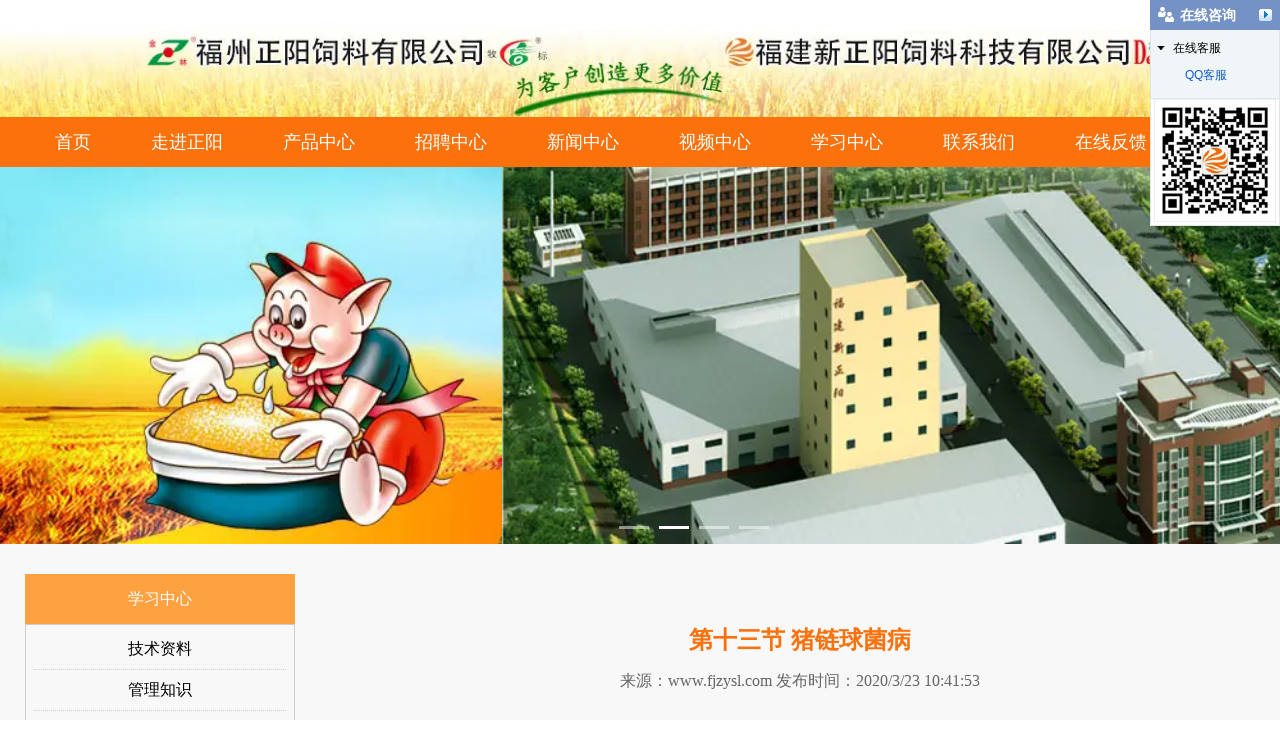

--- FILE ---
content_type: text/html; charset=utf-8
request_url: http://www.fjzysl.com/content/134.html
body_size: 9189
content:

<!doctype html>
<html>
<head>
    <meta http-equiv="Content-Type" content="text/html; charset=utf-8" />
<title>第十三节 猪链球菌病_福州正阳饲料公司|福建新正阳饲料科技</title>
<meta name="Keywords" content="猪饲料" />
<meta name="Description" content="答:猪链球菌病是人畜共患的、由多种致病性链球菌感染引起的急性、热性传染病，常见的有猪败血性链球菌病和猪淋巴结脓肿两种类型。" />
<meta name="author" content="深圳市东方富海科技有限公司 fuhai360.com" />
<link href="//static2.fuhai360.com/global/common.css" rel="stylesheet" type="text/css" />

    
<script src="//static2.fuhai360.com/global/js/jquery.min.js" type="text/javascript"></script>
<script src="//static2.fuhai360.com/n200228/js/jquery.SuperSlide.2.1.1.js" type="text/javascript"></script>
<link href="//static2.fuhai360.com/n200228/css/style.css?ver=2" rel="stylesheet" type="text/css">
<style type="text/css">.logo{width:auto;max-height:none;}.navbox{margin-top:0;}.eight_ul:nth-child(4){margin-left:25px;}.nine li img,.nine li{height:auto;}.two_tops li{margin:0 0 11px;}.two_tops .title{margin-bottom:11px;}.two_bottoms{margin-top:21px;}.nav_ul li .cur,.nav_ul li a:hover{color:#FB710C;}.title b,ul.nav .cur,ul.nav a:hover,.gonggao_title,.one li,.one li h3,.two_l li a:hover,.two_l .ys,.two_bottom span,.two_bottom li a:hover,.two_bottoms li a:hover,.two_tops li a:hover,.fore_r li a:hover,.five_nav .now,.sever li h3:hover,.eight_ul li a:hover,.page_qh a:hover,.page_xw li a:hover,.article_item_title h1,.product_item_title h2{color:#FB710C;}.title .more,.nav li ul,.one li:hover,.two_l li h3:before,.two_top .hd .on,.two_bottom li:nth-child(1) em,.two_bottom li:nth-child(2) em,.two_tops .time span,.two_bottoms li:before,.ten,.pading .current,.pading a:hover,.pading span:hover,.page_navs h2,.page_xw h2,.page_navs li a:hover,.page_cp .hd .on,.page_xw li:before{background:#FEA141;}.two_title{background-color:#fea141;}.two_l ul{border:2px solid #fea141;}.title b{border-bottom:2px solid #fea141;}.footer{background:#fea141;}.page_title{border-left:2px solid #fea141;}.two_bottom li a,.two_l li a,.two_bottoms li a,.two_tops li a{color:#333;}.nav li:hover .nav_ul{background:#FB710C;}.two_bottom li em{content:'';width:3px;height:3px;position:absolute;top:22px;left:6px;background:#fea141;display:block;margin:0;}.two_bottom li{position:relative;padding-left:5px;}iframe{width:100%;height:315px;}.footer *{color:#333;}.six_r li h3{display:none;}.logo img{width:100%;}.navbox{background:#FB710C;}.nav li a{color:#fff;}ul.nav a.cur,ul.nav a:hover{background:#fff;color:#fb710c;}.two_bottom span{display:none;}.two_tops .time{height:22px;}.eight_ul li span{float:right;}.eight_ul li a{width:340px;display:block;float:left;white-space:nowrap;overflow:hidden;text-overflow:ellipsis;}.six_r li:nth-child(3n){margin-right:6px;}.six_r li{width:178px;}.six_r li:nth-child(4n){margin-right:0;}.ten{background:none;}.ten li{padding-right:0;}.two_top li{height:354px;}.two_l li h3{text-align:center;}.two_tops li{padding:8px 0;}.two_tops{height:354px;overflow:hidden;}.two_bottom{margin-top:0;}.two_bottoms{margin-top:0;}.two_l li h3:before{width:auto;height:auto;border-left:7px solid #fea141;border-top:7px solid transparent;border-bottom:7px solid transparent;background:none;display:inline-block;position:relative;top:auto;}.five{margin-top:0;}.twos{margin-top:40px;overflow:hidden;}.twos .two_c,.twos .two_r{width:436px;}.twos .two_l li h3{line-height:38px;}.two_l{width:200px;}.two_r{width:450px;}.twos .two_c,.twos .two_r{width:477px;}.ten li{width:172px;}.two_l li h3{text-align:left;}.two_l li h3{margin:3px 0;}.twos .two_l li h3{line-height:33px;}.article li img,.article li p{display:none;}.article li .fr{width:100%;}.article li span{margin-top:3px;float:right;}.article li .fr h3{width:680px;float:left;}.page_cp img{display:block;margin:auto;width:100%;}.two_title{background-image:none;}.page_top{display:none;}.page_container{margin-top:30px;}.product li div{height:auto;}.two_tops li{padding:5px 0;}.two_title{height:40px;line-height:40px;}.two_l li h3{margin:4px 0;}</style> 
<script type="text/javascript">document.write(unescape('%3Cscript src="http://webim.fuhai360.com/ocs.html?sid=44864" type="text/javascript"%3E%3C/script%3E'));</script>
</head>
<body>
    <div class="page">
          <div class="header">
 
    <div class="logo"><a href="/" title="福州正阳饲料公司|福建新正阳饲料科技">
     <img src="http://img01.fuhai360.com/fjxzy/202004/202004201508436685.jpg" alt="福州正阳饲料公司|福建新正阳饲料科技" /  >
     </a></div>
    <div class="header_r "></div>
    <div style="clear:both"></div>
 
  <!---->
  <div class="navbox">
<div class="container">
     <ul class='nav'><li><a href="/">首页</a></li><li><a href="/about.html">走进正阳</a><ul class='nav_ul'><li><a href="/about.html">公司简介</a></li><li><a href="/jd.html">生产基地</a></li><li><a href="/wh.html">企业文化</a></li><li><a href="/sp.html">企业视频</a></li><li><a href="/article-1098.html">荣誉证书</a></li><li><a href="/yzbk.html">养殖板块</a></li></ul></li><li><a href="/product.html">产品中心</a><ul class='nav_ul'><li><a href="/item/93.html">产品研发</a></li><li><a href="/item/94.html">品质控制</a></li><li><a href="/product-1082.html">优势产品</a></li><li><a href="/product-1078.html">正阳产品</a></li><li><a href="/product-1099.html">核心料产品</a></li><li><a href="/product-1079.html">新正阳产品</a></li><li><a href="/product-1083.html">实证数据</a></li></ul></li><li><a href="/article-1087.html">招聘中心</a><ul class='nav_ul'><li><a href="/article-1087.html">人才培养</a></li><li><a href="/article-1089.html">招聘需求</a></li><li><a href="/article-1090.html">在线投档</a></li></ul></li><li><a href="/article-1043.html">新闻中心</a><ul class='nav_ul'><li><a href="/article-1043.html">行业公告</a></li><li><a href="/article-1001.html">公司新闻</a></li><li><a href="/article-1004.html">行业新闻</a></li></ul></li><li><a href="/article-1092.html">视频中心</a><ul class='nav_ul'><li><a href="/article-1092.html">林登峰总经理视频</a></li><li><a href="/article-1093.html">公司宣传视频</a></li><li><a href="/article-1094.html">产品视频</a></li><li><a href="/article-1095.html">参观视频</a></li><li><a href="/article-1096.html">员工视频</a></li></ul></li><li><a href="/article-1084.html">学习中心</a><ul class='nav_ul'><li><a href="/article-1084.html">技术资料</a></li><li><a href="/article-1085.html">管理知识</a></li><li><a href="/article-1086.html">营销知识</a></li></ul></li><li><a href="/contact.html">联系我们</a></li><li><a href="/zx.html">在线反馈</a></li></ul> 
 <div style="clear:both"></div>
 </div>
  </div>
</div>
<!--banner-->
<div class="banner">
<div class="bd">
<ul> <li class='swiper-slide'><a href=''><img src="http://img01.fuhai360.com/fjxzy/202003/202003281134501668.jpg" alt=""   /></a></li> <li class='swiper-slide'><a href=''><img src="http://img01.fuhai360.com/fjxzy/202003/202003281134581043.jpg" alt=""   /></a></li> <li class='swiper-slide'><a href=''><img src="http://img01.fuhai360.com/fjxzy/202004/202004272229116519.jpg" alt=""   /></a></li> <li class='swiper-slide'><a href=''><img src="http://img01.fuhai360.com/fjxzy/202004/202004281117129333.jpg" alt=""   /></a></li></ul>
</div>
<div class="hd"><ul></ul></div>
</div>
 <script type="text/javascript">
       $(".banner").slide({
            mainCell: ".bd ul",
            titCell: ".hd ul",
            effect: "left",
            autoPlay: true,
            delayTime: 800,
            autoPage: true
        });
    </script>

<script type="text/javascript">
        //搜索
        $(".input input").focus(function () {
            $(this).addClass("focus");
            if ($(this).attr("value") == '请输入关键词搜索') {
                $(this).attr("value", "")
            } else {
                $(this).addClass("hasContent");
            }
        }).blur(function () {
            $(this).removeClass("focus");
            if ($(this).attr("value") == '') {
                $(this).attr("value", "请输入关键词搜索");
                $(this).removeClass("hasContent");
            } else {
                $(this).addClass("hasContent");
                $("a.searchBtn").attr("href", "/article.html?key=" + $(this).attr("value"))
            }
        })
    </script>

<div class="page_container">
         <div class="page_top"><span>您当前的位置：</span><a href="/">首页</a>><a href="/article.html">信息动态</a>
                        ><a href="/article-1002.html">学习中心</a>>技术资料 </div>
    <div class="fl page_l">
       <div class="page_navs">
        <h2>学习中心</h2>
        <ul>
         <li><a href='/article-1084.html' title='技术资料'>技术资料</a><ul class='page_ul'></ul></li><li><a href='/article-1085.html' title='管理知识'>管理知识</a><ul class='page_ul'></ul></li><li><a href='/article-1086.html' title='营销知识'>营销知识</a><ul class='page_ul'></ul></li>
   </ul>
      </div>
    <div class="page_cp"><img src="http://img01.fuhai360.com/fjxzy/202004/202004201540469654.jpg"/></div>
    <div class="page_xw">
      <h2>公司新闻</h2>
      <ul>
    <li><a href='/content/949.html' title='省畜牧兽医学会与省畜牧业协会组织专家赴新正阳开展“创新驱动服务”活动'>省畜牧兽医学会与省畜牧业协会组织专家赴新正阳开展“创新驱动服务”活动</a></li><li><a href='/content/942.html' title='闽黑鲁三省猪业龙头齐聚新正阳，共商产业高质量发展新路径！'>闽黑鲁三省猪业龙头齐聚新正阳，共商产业高质量发展新路径！</a></li><li><a href='/content/934.html' title='福建新正阳饲料科技有限公司总经理林登峰：以专业、创新引领企业发展'>福建新正阳饲料科技有限公司总经理林登峰：以专业、创新引领企业发展</a></li><li><a href='/content/930.html' title='专业营养配方师：林登峰'>专业营养配方师：林登峰</a></li><li><a href='/content/926.html' title='动物营养领域深耕者：林登峰'>动物营养领域深耕者：林登峰</a></li>
     </ul>
      </div> 
    </div>
 <div class="page_r fr">
               <div class="article_item">
                    <div class="article_item_title">
                        <h1>第十三节 猪链球菌病</h1>
                        来源：<a href='http://www.fjzysl.com' target='_blank'>www.fjzysl.com</a> 发布时间：2020/3/23 10:41:53
                    </div>
                    <div class="article_item_text">
                       <span style="font-size:14px;line-height:2;">&nbsp; <strong>1.什么是猪链球菌病？</strong><br />
&nbsp; 答:猪链球菌病是人畜共患的、由多种致病性链球菌感染引起的急性、热性传染病，常见的有猪败血性链球菌病和猪淋巴结脓肿两种类型。其主要特征是急性出血性败血症、化脓性淋巴结炎、脑膜炎以及关节炎。其中，以败血症的危害最大，在某些特定诱因作用下，发病猪群的死亡率可以达到80%以上。猪链球菌还可以感染特定人群发病，严重的可导致死亡。<br />
&nbsp; 根据《中华人民共和国动物防疫法》及其有关规定，把该病列为二类动物疫病。<br />
&nbsp; <strong>2.猪链球菌病的潜伏期有多长？</strong><br />
&nbsp; 答:猪链球菌病的潜伏期一般为1~3天，长的可达6天以上。但其长短受多种因素影响，如菌株的毒力、猪群的抵抗力、猪只日龄大小、营养状况、饲养管理情况、环境卫生及应激因素等等。<br />
&nbsp; <strong>3.猪链球菌病在猪群间的传播途径是什么？</strong><br />
&nbsp; 答:猪链球菌自然感染部位是猪的上呼吸道（特别是扁桃体和鼻腔）、消化道和生殖道。病猪和带菌猪是该病的主要传染源，其排泄物和分泌物中均有病原菌。病猪和未经无害化处理的死猪、内脏及废弃物，以及污染的饲料、饮水和运输工具等器物是本病传播的重要原因。<br />
&nbsp; 该病主要经呼吸道和消化道感染，以及损伤的皮肤、黏膜感染。病猪或带菌猪与健康猪接触，病死猪处置不当，或被污染的饲料、饮水和运输工具等均可引起猪只大批发病而造成流行。<br />
&nbsp; <strong>4.猪链球菌是一种什么样的细菌？</strong><br />
&nbsp; 答:链球菌种类很多，在自然界分布广泛。猪链球菌属于链球菌属中的一类，菌体呈圆形或椭圆形，直径小于2.0微米，一般呈链状或成双排列，革兰氏染色呈阳性。菌落小，呈灰白色透明。多数致病菌株具有溶血能力。<br />
&nbsp; 猪链球菌有多种型（1～34、1/2）以及一些无法定型的菌株。引起猪发病的链球菌以2型为主。溶菌酶释放蛋白（MRP）和细胞外蛋白因子（EF）是猪链球菌2型的两种重要的毒力因子。<br />
&nbsp;<strong> 5.猪链球菌病有哪些主要临床表现和肉眼病变？</strong><br />
&nbsp; 答:依据临床表现不同，猪链球菌病可分为猪败血性链球菌病（败血型）、猪链球菌性脑膜炎（脑膜炎型）、猪淋巴结脓肿（淋巴结脓肿型）三种类型。<br />
&nbsp; 败血型分为最急性、急性和慢性三种。其中最急性病例主要见于流行初期，发病急，病程短，往往不见任何异常症状猪就突然死亡。发病猪突然减食或停食，精神萎顿，体温升高到41～42℃，呼吸困难，便秘，结膜发绀，卧地不起，口、鼻流出淡红色泡沫样液体，多在6～24小时内死亡。<br />
&nbsp; 急性型病猪表现为精神沉郁，体温升高达43℃，出现稽留热，食欲不振，眼结膜潮红，流泪，鼻腔中流出浆液性或脓性分泌物，呼吸急促，间有咳嗽，颈部、耳廓、腹下及四肢下端皮肤呈紫红色，有出血点，出现跛行，病程稍长，多在1～3天内死亡。<br />
&nbsp; 慢性型病例多由急性型转变而来。病猪多表现为多发性关节炎，表现一肢或几肢关节肿胀，疼痛，高度跛行，甚至不能站立，严重的可瘫痪。病程可达2～3周。<br />
&nbsp; 脑膜炎型以脑膜炎为主要症状。多发生于哺乳仔猪和断奶仔猪，主要表现为神经症状，如运动失调、盲目走动、转圈、空嚼、磨牙、仰卧，后躯麻痹，侧卧于地、四肢呈游泳状划动。病程短的几小时，长的1～5天，致死率极高。病程长的表现呈多发性关节炎。<br />
&nbsp; 淋巴结脓肿型该型是由猪链球菌经口、鼻及皮肤损伤感染而引起。多见于断奶仔猪和育肥猪。主要表现为在颌下、咽部、耳下、颈部等部位的淋巴结化脓和形成脓肿。病程3～5周。<br />
&nbsp;<strong> 6、猪链球菌病死猪有哪些主要的剖检病变？</strong><br />
&nbsp; 答:败血型最急性型病例表现为口鼻流出红色泡沫液体，气管、支气管呈树枝状充血，常充满泡沫液体，肺充血肿胀。急性病例表现为耳、胸、腹下部和四肢内侧皮肤有一定数量的出血点，皮下组织广泛出血。病死猪全身淋巴结肿胀、出血。心包内积有淡黄色液体，心内膜出血。脾、肾肿大、出血。胃和小肠黏膜充血、出血。关节腔和浆膜腔有纤维素性渗出物。急性型耐过猪可转为慢性型，其病例表现为关节腔内有黄色胶胨样、纤维素性以及脓性渗出物。<br />
&nbsp; 脑膜炎型病例表现为脑膜充血、出血、溢血，个别病例出现脑膜下积液，脑组织切面有点状出血。部分病程长病猪呈多发性关节炎。<br />
<strong>&nbsp; 7.猪链球菌病的流行特点是什么？</strong><br />
&nbsp; 答:该病的流行虽无明显季节性，一年四季均可发生，但在夏秋炎热、潮湿季节较为多发。本病流行大多呈散发和地方性流行，偶有暴发。<br />
&nbsp; 在养猪场，猪链球菌病已成为一种常见病和多发病，经常成为一些病毒性疾病如猪瘟、猪繁殖与呼吸综合征、猪圆环病毒2型感染等的继发病。而且，常与一些疾病如附红细胞体病、巴氏杆菌病、副猪嗜血杆菌病、传染性胸膜肺炎等混合感染。一些诱因如气候的变化、营养不良、卫生条件差、多雨和潮湿、长途运输等均可促使本病的发生。败血型的发病率一般为30%左右，有时在某些特定诱因作用下死亡率可达80%以上。<br />
&nbsp; <strong>8.猪链球菌病的发生与猪年龄、品种、性别有关吗？</strong><br />
&nbsp; 答:猪链球菌病可发生于各种年龄的猪，与品种和性别无关。常见于断奶前后仔猪多发。但仔猪多发败血症和脑膜炎，淋巴结脓肿型多发于育肥猪和成年猪。<br />
&nbsp; <strong>9.猪链球菌病在国内外的发生状况如何？</strong><br />
&nbsp; 答:猪链球菌病在世界上广泛分布。猪链球菌感染最早见于荷兰（1951年）和英国（1954年）等报道。此后，猪链球菌病在所有养猪业发达的国家都有报道。上世纪50、60年代，猪链球菌病在我国养猪场开始发生，70年代发病增加，80年代后逐渐严重。随着我国规模化养猪业的发展，猪链球菌病已成为养猪生产中的常见病和多发病，特别是近十多年来，流行范围扩大，其发病率不断升高，成为一些病毒性疾病的继发病，给我国养殖业造成了很大的经济损失。根据相关报道，近年来在我国养猪业发达的地区和省份如四川、广东、江苏等省份都发生过本病。<br />
&nbsp; <strong>10.猪链球菌的抵抗力如何？</strong><br />
&nbsp; 答:猪链球菌2型在环境中的抵抗力较强。在经常性污染环境中，可以在粪、灰尘及水中存活较长时间。100℃煮沸水可直接杀灭本菌，60℃水中该菌可存活10分钟，50℃条件下可存活2小时；25℃时在灰尘和粪中分别只能存活24小时和8天，0℃时分别可以存活1个月和3个月；在4℃的动物尸体中能存活6周，在22～25℃可存活12天。<br />
&nbsp; 但本菌对一般消毒剂敏感，常用的消毒剂和清洁剂能在1分钟内杀死细菌。<br />
&nbsp; <strong>11.如何诊断猪链球菌病？</strong><br />
&nbsp; 答:根据猪链球菌病的流行特点、临床症状、病理变化、实验室检验等可以作出诊断。在临床上，如果病猪不表现症状突然死亡，发现高烧、耳和鼻发绀、呼吸急促、神经症状，部分有关节肿、跛行等症状的，均可怀疑为猪链球菌病。在这种情况下，需按规定进行实验室检查确诊。<br />
&nbsp; 网友笑熬浆糊收集<br />
&nbsp; 来源：大畜牧<br />
&nbsp; 申明：本站点的部分文章来源于其他网站的转摘，可能部分来源和作者名字不详细。如果侵犯您的个人利益，请来电或者来信告之，我们将及时删除并表示歉意。<br />
&nbsp; 本网站所载的各种信息和数据等仅供参考，本网站所载的观点和判断仅代表作者本人的客观分析，公司并不对相关资料的准确性、充足性或完整性做出任何保证，也不对相关资料的任何错误或遗漏负任何法律责任。<br />
</span>
                        <div class="page_qh">
                            <span>上一篇:<a href="/content/135.html">
                        第十四节 李氏杆菌病</a></span>
                            <span>下一篇:<a href="/content/133.html">
                        第十二节 猪痢疾</a></span></div>
						 
                    </div>
                </div>
            </div>
        </div>
		<!--footer-->
<div class="footer">
    <div class="container">
        <table class="ke-zeroborder" style="width:100%;" cellspacing="0" cellpadding="2" border="0">	<tbody>		<tr>			<td>				<p style="text-align:left;">					<span style="font-size:12px;white-space:nowrap;"><span><span style="line-height:2.5;"><strong><span style="font-size:16px;">&nbsp;</span></strong><span style="line-height:2;font-size:16px;"><strong> &nbsp; &nbsp; &nbsp; &nbsp; &nbsp; &nbsp; &nbsp; &nbsp; &nbsp;</strong></span></span><span style="line-height:2;font-size:16px;"><strong>福州正阳饲料有限公司&nbsp;</strong></span></span> </span> 				</p>				<p style="text-align:left;">					<span style="font-size:12px;white-space:nowrap;"><span><span style="line-height:2;font-size:16px;"><strong>&nbsp; &nbsp; &nbsp; &nbsp; &nbsp; &nbsp; &nbsp; &nbsp; &nbsp; &nbsp;</strong></span><span style="line-height:2;font-size:16px;"><strong>电话：0591-26168501（后勤）&nbsp;</strong></span></span> </span> 				</p>				<p style="text-align:left;">					<span style="font-size:12px;white-space:nowrap;"><span><span style="line-height:2;font-size:16px;"><strong>&nbsp; &nbsp; &nbsp; &nbsp; &nbsp; &nbsp; &nbsp; &nbsp; &nbsp; &nbsp;</strong></span><span style="line-height:2;font-size:16px;"><strong>传真：0591-26168507&nbsp;</strong></span></span> </span> 				</p>				<p style="text-align:left;">					<span style="font-size:12px;white-space:nowrap;"><span style="line-height:2;font-size:16px;"><strong>&nbsp; &nbsp; &nbsp; &nbsp; &nbsp; &nbsp; &nbsp; &nbsp; &nbsp; &nbsp;</strong></span><span style="line-height:2;font-size:16px;"><strong>网址：</strong></span><a href="/" target="_blank"><span style="line-height:2;font-size:16px;"><strong>www.fjzysl.com</strong></span></a></span> 				</p>				<p style="text-align:left;">					<span style="font-size:12px;white-space:nowrap;"><span><span style="line-height:2;font-size:16px;"><strong>&nbsp; &nbsp; &nbsp; &nbsp; &nbsp; &nbsp; &nbsp; &nbsp; &nbsp; &nbsp;</strong></span><span style="line-height:2;font-size:16px;"><strong>邮箱：fjfz-zhengyang@163.com&nbsp;</strong></span></span> </span> 				</p>				<p style="text-align:left;">					<span style="font-size:12px;white-space:nowrap;"><span><span style="line-height:2;font-size:16px;"><strong>&nbsp; &nbsp; &nbsp; &nbsp; &nbsp; &nbsp; &nbsp; &nbsp; &nbsp; &nbsp;</strong></span><span style="line-height:2;font-size:16px;"><strong>地址：连江县经济开发区敖江园区</strong></span></span> </span> 				</p>			</td>			<td>				<p style="text-align:left;">					<span style="font-size:12px;white-space:nowrap;">&nbsp; &nbsp; &nbsp; &nbsp;<img title="" alt="" src="http://img01.fuhai360.com/fjxzy/202003/202003281148142450.jpg" width="130" height="130" align="" /> </span> 				</p>				<p style="text-align:left;">					<span style="font-size:12px;white-space:nowrap;"><strong><span style="font-size:16px;">&nbsp;</span></strong><strong><span style="font-size:16px;">&nbsp; &nbsp; &nbsp; </span></strong><strong><span style="font-size:16px;">关注正阳公众号</span></strong> </span> 				</p>				<p style="text-align:left;">					<span style="font-size:12px;white-space:nowrap;"><a href="https://beian.miit.gov.cn/" target="_blank"><strong><span style="font-size:16px;">闽ICP备2023006317号-1</span></strong></a><strong><span style="font-size:16px;"></span></strong><br /></span> 				</p>			</td>			<td>				<p style="text-align:left;">					<span style="white-space:nowrap;line-height:2;font-size:16px;"><strong>&nbsp; &nbsp; &nbsp; &nbsp; &nbsp; &nbsp; &nbsp; &nbsp;&nbsp;</strong></span><span style="white-space:nowrap;line-height:2;font-size:16px;"><strong>福建新正阳饲料科技有限公司</strong></span> 				</p>				<p style="text-align:left;">					<span style="font-size:12px;white-space:nowrap;"><span><span style="line-height:2;font-size:16px;"><strong>&nbsp; &nbsp; &nbsp; &nbsp; &nbsp; &nbsp; &nbsp; &nbsp; </strong></span><span style="line-height:2;font-size:16px;"><strong>电话：0591-26201205（后勤）</strong></span></span> </span> 				</p>				<p style="text-align:left;">					<span style="font-size:12px;white-space:nowrap;"><span><span style="line-height:2;font-size:16px;"><strong>&nbsp; &nbsp; &nbsp; &nbsp; &nbsp; &nbsp; &nbsp; &nbsp; </strong></span><span style="line-height:2;font-size:16px;"><strong>传真：0591-26201237</strong></span></span> </span> 				</p>				<p style="text-align:left;">					<span style="font-size:12px;white-space:nowrap;"><span style="line-height:2;font-size:16px;"><strong>&nbsp; &nbsp; &nbsp; &nbsp; &nbsp; &nbsp; &nbsp; &nbsp; </strong></span><span style="line-height:2;font-size:16px;"><strong>网址：</strong></span><a href="/" target="_blank"><span style="line-height:2;font-size:16px;"><strong>www.fjzysl.com</strong></span></a></span> 				</p><span style="font-size:12px;white-space:nowrap;"><span> 				<div style="text-align:left;">					<span style="line-height:2;font-size:16px;"><strong>&nbsp; &nbsp; &nbsp; &nbsp; &nbsp; &nbsp; &nbsp; &nbsp; </strong></span><span style="line-height:2;font-size:16px;"><strong>邮箱：fjfz_xinzhengyang@163.com&nbsp;</strong></span> 				</div></span> </span> 				<p style="text-align:left;">					<span style="font-size:12px;white-space:nowrap;"><span><span style="line-height:2;font-size:16px;"><strong>&nbsp; &nbsp; &nbsp; &nbsp; &nbsp; &nbsp; &nbsp; &nbsp; </strong></span><span style="line-height:2;font-size:16px;"><strong>地址：福州市连江县经济开发区东湖山岗园区</strong></span></span></span> 				</p>			</td>		</tr>	</tbody></table>
        <div style="clear: both"></div>
    </div>
</div>
<script type="text/javascript">
    //footer
    /*返回顶部*/
    ; (function ($) {
        $.fn.backTop = function (o) {
            var defaults = {
                'right': 200,
                'bottom': 100
            };
            o = $.extend({}, defaults, o);
            var sHtml = '<div id="backTop" style="width:50px;height:50px; position:fixed;right:' + o.right + 'px; bottom:' + o.bottom + 'px;cursor:pointer;display:none;"><img src="http://static2.fuhai360.com/n200228/images/footer.png" style="width:28px;height:48px;z-index:555;" /></div>';
            $(document.body).append(sHtml);
            $(window).scroll(function () {  //只要窗口滚动,就触发下面代码 
                var scrollt = document.documentElement.scrollTop + document.body.scrollTop; //获取滚动后的高度 
                if (scrollt > 200) {  //判断滚动后高度超过200px,就显示  
                    $("#backTop").fadeIn(400); //淡出     
                } else {
                    $("#backTop").stop().fadeOut(400); //如果返回或者没有超过,就淡入.必须加上stop()停止之前动画,否则会出现闪动   
                }
            });
            $("#backTop").click(function () { //当点击标签的时候,使用animate在200毫秒的时间内,滚到顶部
                $("html,body").animate({ scrollTop: "0px" }, 200);
            });
        };
    })(jQuery);
    //
    $(this).backTop({ right: 20, bottom: 128 });//返回顶部
</script>
 <script type="text/javascript">$(function(){
        var cururl=window.location.pathname;
        $(".nav li a").each(function
            () {
            var url = $(this).attr("href");
            if (cururl.toUpperCase() == url.toUpperCase()) {
                $(this).addClass("cur");
                return;
            }
        });
    });
 </script>
    <script>
$(".page_cp").slide({titCell:".hd ul",mainCell:".bd ul",effect:"left",autoPlay:true,delayTime:1000,autoPage:true});
</script>






































    </div>
<script type="text/javascript">
(function(){
    var bp = document.createElement('script');
    var curProtocol = window.location.protocol.split(':')[0];
    if (curProtocol === 'https') {
        bp.src = 'https://zz.bdstatic.com/linksubmit/push.js';
    }
    else {
        bp.src = 'http://push.zhanzhang.baidu.com/push.js';
    }
    var s = document.getElementsByTagName("script")[0];
    s.parentNode.insertBefore(bp, s);
})();
</script>
</body>

</html>

--- FILE ---
content_type: text/html; charset=utf-8
request_url: http://webim.fuhai360.com/ocs.html?sid=44864
body_size: 1122
content:

window.f360WebIMHtml = '<div id="f360webim-sidebar" class="f360webim-hidden"><div id="f360webim-title"><h3>在线咨询<i></i></h3><span></span></div><div class="f360webim-list"><dl><dt>在线客服<i></i></dt><dd><ul><li><a href="http://wpa.qq.com/msgrd?v=3&uin=522139301&site=qq&menu=yes" target="_blank"><img src="http://wpa.qq.com/pa?p=2:522139301:52" alt=""/>QQ客服</a></li></ul></dd></dl></div><div class="f360webim-qrcoder"><img src="http://img01.fuhai360.com/fjxzy/202004/202004281017576677.jpg" width="130"></img></div></div><div id="f360webim-minibar" class="f360webim-hidden"><h3>在线咨询</h3><span></span></div>';
window.f360WebIMSetting = {floatRight: 1, offsetTop: 0, offsetLeft: 0, offsetRight: 0};


    window.f360Config = {
        isDev: false,
        assetUrlRoot: 'http://webim.fuhai360.com'
    };
    !function(e,t){function n(){var n=t.createElement("div");n.id="f360webim",n.innerHTML=e.f360WebIMHtml,t.body.appendChild(n),m=c("f360webim-sidebar"),d=c("f360webim-title"),r=c("f360webim-minibar"),m.style.top=u.offsetTop+"px",u.floatRight?m.style.right=u.offsetRight+"px":m.style.left=u.offsetLeft+"px",r.style.top=u.offsetTop+"px",u.floatRight?r.style.right=u.offsetRight+"px":r.style.left=u.offsetLeft+"px",l(m),x&&o(e,"scroll",function(){i()}),o(d,"click",function(){r.style.top=m.style.top,a(m),l(r)}),o(r,"click",function(){m.style.top=r.style.top,a(r),l(m)}),f()}function f(){for(var e=m.getElementsByTagName("dt"),t=m.getElementsByTagName("ul"),n=0,f=e.length;n<f;n++)!function(e,t){o(e,"click",function(){s(t)?(e.className="",l(t)):(e.className="f360webim-collapse",a(t))})}(e[n],t[n])}function o(e,t,n){b?e.attachEvent("on"+t,n,!1):e.addEventListener(t,n,!1)}function i(){(s(m)?r:m).style.top=h.scrollTop+u.offsetTop+"px"}function s(e){return"f360webim-hidden"==e.className}function l(e){e.className=""}function a(e){e.className="f360webim-hidden"}function c(e){return t.getElementById(e)}if(e.f360WebIMHtml&&!c("f360webim-sidebar")){var m,d,r,p=e.f360Config||{assetUrlRoot:""},u=e.f360WebIMSetting||{floatRight:1,offsetTop:120,offsetLeft:0,offsetRight:0},g=t.createElement("link"),y=t.getElementsByTagName("head")[0],h=t.documentElement||t.body,b=navigator.userAgent.indexOf("MSIE")>-1,x=!!(b&&navigator.userAgent.indexOf("MSIE 6")>1);o(e,"load",function(){g.href=p.assetUrlRoot+"/assets/default/index.css",g.rel="stylesheet",g.type="text/css",y.appendChild(g),setTimeout(n,368)})}}(window,document);

